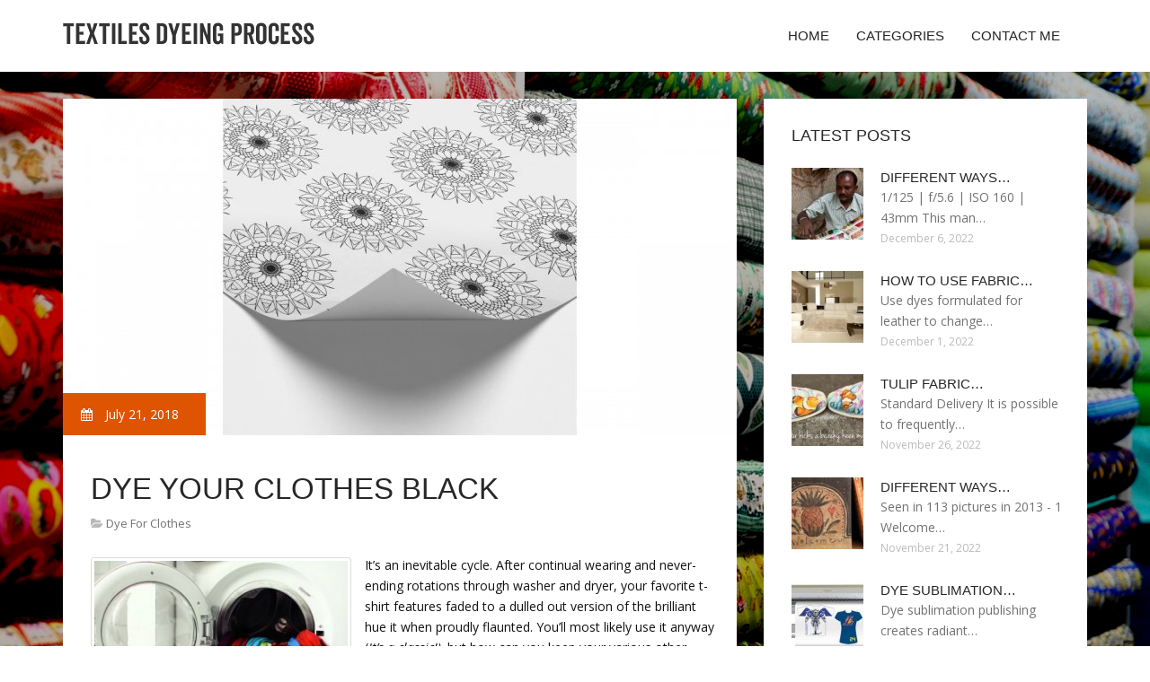

--- FILE ---
content_type: text/html; charset=UTF-8
request_url: http://www.tsmsizing.com/DyeForClothes/dye-your-clothes-black
body_size: 5549
content:
<!doctype html>
<!--[if IE 7 ]>
<html lang="en-gb" class="isie ie7 oldie no-js"> <![endif]-->
<!--[if IE 8 ]>
<html lang="en-gb" class="isie ie8 oldie no-js"> <![endif]-->
<!--[if IE 9 ]>
<html lang="en-gb" class="isie ie9 no-js"> <![endif]-->
<!--[if (gt IE 9)|!(IE)]><!-->
<!--<![endif]-->
<!--<![endif]-->
<html lang="en">
<head>
    <meta charset="utf-8">
    <!--[if IE]>
    <meta http-equiv="X-UA-Compatible" content="IE=edge,chrome=1"><![endif]-->
    <meta name="viewport" content="width=device-width,initial-scale=1">
    <link rel="profile" href="http://gmpg.org/xfn/11"/>
    <link rel='shortcut icon' href='http://www.tsmsizing.com/templates/pasta/style/images/favicon.ico'/>
    <link rel='alternate' type='application/rss+xml' title='Textiles Dyeing Process' href='http://www.tsmsizing.com/feed/rss/'/>
    <link href='http://fonts.googleapis.com/css?family=Open+Sans:300,300italic,400,400italic,600,600italic,700,700italic,800,800italic'
          rel='stylesheet' type='text/css'>
    <link href='http://fonts.googleapis.com/css?family=Roboto:100,200,300,400,500,600,700,800,900' rel='stylesheet'
          type='text/css'>
    <link href='https://www.google.com/fonts#UsePlace:use/Collection:Droid+Serif:400,400italic,700,700italic'
          rel='stylesheet' type='text/css'>
    <link href='https://www.google.com/fonts#UsePlace:use/Collection:Ubuntu:400,300,300italic,400italic,500,500italic,700,700italic'
          rel='stylesheet' type='text/css'>
    <link rel='stylesheet' id='style-css' href='http://www.tsmsizing.com/templates/pasta/style/bootstrap.min.css' type='text/css'/>
    <link rel='stylesheet' id='style-css' href='http://www.tsmsizing.com/templates/pasta/style/style.css' type='text/css'/>
    <link rel='stylesheet' id='inc_style-css' href='http://www.tsmsizing.com/templates/pasta/style/inc_style.css' type='text/css'/>
    <link rel="stylesheet" href="http://www.tsmsizing.com/templates/pasta/style/menu.css" type="text/css" />
    <link rel="stylesheet" href="http://www.tsmsizing.com/templates/pasta/style/font-awesome/css/font-awesome.min.css">
    <link rel="stylesheet" type="text/css" href="http://www.tsmsizing.com/templates/pasta/style/Simple-Line-Icons-Webfont/simple-line-icons.css" media="screen"/>
    <link rel="stylesheet" href="http://www.tsmsizing.com/templates/pasta/style/et-line-font/et-line-font.css">
    <link href="http://www.tsmsizing.com/templates/pasta/js/owl-carousel/owl.carousel.css" rel="stylesheet">
    <link rel="stylesheet" href="http://www.tsmsizing.com/templates/pasta/js/jFlickrFeed/style.css"/>
    <!--[if lt IE 9]>
    <script type='text/javascript' src='http://www.tsmsizing.com/templates/pasta/js/html5shiv.js'></script>
    <![endif]-->
    <script src="http://www.tsmsizing.com/templates/pasta/js/universal/jquery.js"></script>

<title>Dye your clothes black :: Textiles Dyeing Process</title>

<link rel='stylesheet' id='plugins-css' href='http://www.tsmsizing.com/templates/pasta/style/plugins.css' type='text/css'/>
<link rel='stylesheet' id='jquery.fancybox-css' href='http://www.tsmsizing.com/templates/pasta/style/jquery.fancybox.css' type='text/css' media='screen' />

<script type='text/javascript' src='http://www.tsmsizing.com/templates/pasta/js/jquery.fancybox.pack.js'></script>
<script type='text/javascript' src='http://www.tsmsizing.com/templates/pasta/js/fancybox.js'></script>
<meta name='keywords' content='Dye your clothes black'/>
    <meta name='description' content='It’s an inevitable cycle. After continual wearing and never-ending rotations through washer and dryer, your favorite t-shirt features faded to a dulled out version of the brilliant hue it when proudly...' />
<meta content='article' property='og:type'/>
<meta content='Dye your clothes black' property='og:title'/>
<meta content='http://www.tsmsizing.com/DyeForClothes/dye-your-clothes-black' property='og:url'/>
<meta content='http://www.tsmsizing.com/img/thumb/dye_your_clothes_black.jpg' property='og:image'/>
</head>

<body>
<div class="site_wrapper">

    <div id="header">
        <div class="container">
            <div class="navbar yellow-green navbar-default yamm">
                <div class="navbar-header">
                    <button type="button" data-toggle="collapse" data-target="#navbar-collapse-grid" class="navbar-toggle"><span class="icon-bar"></span><span class="icon-bar"></span><span class="icon-bar"></span></button>
                    <a href="http://www.tsmsizing.com/" class="navbar-brand"><img src="/img/logo.png" alt="Textiles Dyeing Process"/></a></div>
                <div id="navbar-collapse-grid" class="navbar-collapse collapse pull-right">
                    <ul class="nav yellow-green navbar-nav">
                        <li><a href="/" class="dropdown-toggle">Home</a></li>
<li class="dropdown"><a href="javascript:void(0)"
                        class="dropdown-toggle">Categories</a>
    <ul class="dropdown-menu five" role="menu">
                    <li>
                <a href="http://www.tsmsizing.com/TieDye/">Tie Dye</a>
            </li>
                    <li>
                <a href="http://www.tsmsizing.com/Instructions/">Instructions</a>
            </li>
                    <li>
                <a href="http://www.tsmsizing.com/TextileDyeing/">Textile Dyeing</a>
            </li>
                    <li>
                <a href="http://www.tsmsizing.com/NaturalDyes/">Natural Dyes</a>
            </li>
                    <li>
                <a href="http://www.tsmsizing.com/DyeCotton/">Dye Cotton</a>
            </li>
                    <li>
                <a href="http://www.tsmsizing.com/DyeColors/">Dye Colors</a>
            </li>
                    <li>
                <a href="http://www.tsmsizing.com/DyeingTechniques/">Dyeing Techniques</a>
            </li>
                    <li>
                <a href="http://www.tsmsizing.com/DyeWool/">Dye Wool</a>
            </li>
                    <li>
                <a href="http://www.tsmsizing.com/DyeingProcess/">Dyeing Process</a>
            </li>
                    <li>
                <a href="http://www.tsmsizing.com/Industry/">Industry</a>
            </li>
                    <li>
                <a href="http://www.tsmsizing.com/DyeSilk/">Dye Silk</a>
            </li>
                    <li>
                <a href="http://www.tsmsizing.com/DyeForClothes/">Dye For Clothes</a>
            </li>
                    <li>
                <a href="http://www.tsmsizing.com/FabricDye/">Fabric Dye</a>
            </li>
                    <li>
                <a href="http://www.tsmsizing.com/DyePolyester/">Dye Polyester</a>
            </li>
                    <li>
                <a href="http://www.tsmsizing.com/Process/">Process</a>
            </li>
            </ul>
</li>
<li><a href="http://www.tsmsizing.com/contact/" class="dropdown-toggle">Contact Me</a></li>

                    </ul>
                </div>
            </div>
        </div>
    </div>
    <!--end menu-->
    <div class="clearfix"></div>

    <div class="main-bg-1">
        <section>
            <div class="container">
                <div class="row margin30">
                    <div class="col-md-8">
                        <div class="col-md-12 nopadding">
                            <div class="blog1-post-holder">
                                <div class="image-holder">
                                    <div class="post-info two"><span><i class="fa fa-calendar"></i> July 21, 2018</span>
                                    </div>
					<img src="http://www.tsmsizing.com//img/color_your_clothes_mandala_black.jpg" class="alignleft" alt="Color your clothes - Mandala" />
                                	<!--end carousel-->
                                </div>
                                <div class="text-box-inner"><br>
					<h1 class="dosis uppercase less-mar3">Dye your clothes black</h1>
					<div class="blog-post-info"><span><i class="fa fa-folder-open"></i> <a href="http://www.tsmsizing.com/DyeForClothes/">Dye For Clothes</a></span></div>
					<br>
                                    	<div class="parent">
	<p><img src="/img/colorful_laundry.jpg" class="left_align" alt="Colorful Laundry" width="290" level="193" />It’s an inevitable cycle. After continual wearing and never-ending rotations through washer and dryer, your favorite t-shirt features faded to a dulled out version of the brilliant hue it when proudly flaunted. You’ll most likely use it anyway (<i>It’s a classic!),</i> but how can you keep your various other colors from succumbing on exact same shabby fate?</p>

<p>You could push the wash period saturated in the petroleum-based chemical substances present commercial color guard detergents,  you greenies wouldn’t do that. Rather take to these four normal solutions to keep your colors since vibrant as the personality.</p>
<h3>1. Vinegar</h3>

<p>The vinegar won’t leave your clothes smelling like salad dressing—it should evaporate during the wash pattern. If some of that potent odor does linger, allow the clothing air-dry exterior.</p>
<h3>2. Ebony pepper</h3>

<p>Enhance the colors within laundry by shaking several teaspoons of black colored pepper into each load. Don’t bother about flakes of pepper dotting your clothes. The pepper will wash-out during rinse cycle.</p>
<h3>3. Salt</h3>

<p>It’s like cooking—for garments. Pour ½ cup salt inside wash pattern to avoid the dyes in colored materials from bleeding. This technique works specially really on brand new clothing. Salt will also help restore the once-vivid colors in diminishing materials.</p>
<h3>4. Baking soft drink</h3>

<p>This handy dandy cleanser assists brighten whites AND colors. (There’s no end for this pantry staple’s amazing utilizes.) Add ½ cup of cooking soda towards wash cycle and watch your radiant colors remain this way.</p>
<h3>Good laundry practices</h3>

<p>Making use of these four natural shade protectors is not adequate to keep your colors colorful. Several easy washing practices (you most likely do a little of these already) will keep your colors brilliant and help your garments stay longer.</p>

<p><strong>1. Type by shade
<br /></strong>Whoever has ever before inadvertently washed a purple sock aided by the whites, knows the importance of this. Cleansing like colors together not just stops unwelcome pink undies, but it addittionally keeps colors from diminishing.</p>

<p><strong>2. Change garments inside-out
<br /></strong>Prevent colorful clothes from turning drab by turning them inside-out before tossing all of them in the clean. Doing this will add one more action into washing routine (<em>go ahead, groan),</em> however it is likely to make your colored garments more brilliant eventually.</p>

<p>3. Make use of cold-water
<br />Double rating! Making use of cool water is better for the clothes and environment.</p>

<p>4. Line dried out
<br />Heat can quickly zap the color from your clothes. Line dry garments whenever possible. Be sure to keep brilliant and dark colors out of the sunshine.</p>


	
	
			<div class="postmeta">
													Source: www.organicauthority.com
									</div><div class="clear"></div>
	
	</div>


<div><br><br></div>
<h4 class="dosis uppercase less-mar3">Share this article</h4><br/>
	<ul class="blog1-social-icons">
		<li><a onclick="window.open('http://twitter.com/share?text=Dye+your+clothes+black&url=http%3A%2F%2Fwww.tsmsizing.com%2FDyeForClothes%2Fdye-your-clothes-black', '_blank', 'scrollbars=0, resizable=1, menubar=0, left=200, top=200, width=550, height=440, toolbar=0, status=0');return false" href="#" rel="nofollow"><i class="fa fa-twitter"></i></a></li>
		<li><a onclick="window.open('http://www.facebook.com/sharer.php?u=http%3A%2F%2Fwww.tsmsizing.com%2FDyeForClothes%2Fdye-your-clothes-black&t=Dye+your+clothes+black', '_blank', 'scrollbars=0, resizable=1, menubar=0, left=200, top=200, width=550, height=440, toolbar=0, status=0');return false" href="#" rel="nofollow"><i class="fa fa-facebook"></i></a></li>
		<li><a onclick="window.open('https://plus.google.com/share?url=http%3A%2F%2Fwww.tsmsizing.com%2FDyeForClothes%2Fdye-your-clothes-black', '_blank', 'scrollbars=0, resizable=1, menubar=0, left=200, top=200, width=550, height=440, toolbar=0, status=0');return false" href="#" rel="nofollow"><i class="fa fa-google-plus"></i></a></li>
	</ul>





					<br>
					<br>
					<br>

				                                        <h4 class="dosis uppercase less-mar3">Related Posts</h4>
                                        <br/>
                                                                                    <div class="col-md-4 bmargin">
                                                <div class="image-holder">
							<a href="/DyeForClothes/how-to-dye-your-clothes" title="How to dye your clothes?"><img src="/img/thumb/how_to_dye_your_clothes.jpg" alt="How to dye your clothes?" class="img-responsive"/></a>
                                                </div>
                                                <div class="clearfix"></div>
                                                <h6 class="dosis uppercase less-mar1"><a href="/DyeForClothes/how-to-dye-your-clothes">How to dye your clothes?</a></h6>
                                                <div class="blog1-post-info">
                                                    <span>March 23, 2017</span>
                                                </div>
                                            </div>
                                                                                    <div class="col-md-4 bmargin">
                                                <div class="image-holder">
							<a href="/DyeingProcess/dying-clothes-black-at-home" title="Dying clothes black at home"><img src="/img/thumb/dying_clothes_black_at_home.jpg" alt="Dying clothes black at home" class="img-responsive"/></a>
                                                </div>
                                                <div class="clearfix"></div>
                                                <h6 class="dosis uppercase less-mar1"><a href="/DyeingProcess/dying-clothes-black-at-home">Dying clothes black at home</a></h6>
                                                <div class="blog1-post-info">
                                                    <span>December 7, 2021</span>
                                                </div>
                                            </div>
                                                                                    <div class="col-md-4 bmargin">
                                                <div class="image-holder">
							<a href="/DyeingProcess/dying-black-clothes-black-again" title="Dying black clothes black again"><img src="/img/thumb/dying_black_clothes_black_again.jpg" alt="Dying black clothes black again" class="img-responsive"/></a>
                                                </div>
                                                <div class="clearfix"></div>
                                                <h6 class="dosis uppercase less-mar1"><a href="/DyeingProcess/dying-black-clothes-black-again">Dying black clothes black again</a></h6>
                                                <div class="blog1-post-info">
                                                    <span>July 22, 2021</span>
                                                </div>
                                            </div>
                                                                                <div class="clearfix"></div>
                                        <br/>
								<!--end item-->
				
				
				

                                </div>
                            </div>
                        </div>
                    </div>
                    <!--end left item-->
                    <div class="col-md-4">







	<div class="col-md-12 nopadding">
		<div class="blog1-sidebar-box">
			<div class="text-box-inner">
				<h5 class="uppercase dosis">Latest Posts</h5>
				<div class="clearfix"></div>
									<div class="blog1-sidebar-posts">
						<div class="image-left"><a href="/FabricDye/different-ways-of-dyeing-fabric"><img src="http://www.tsmsizing.com/img/preview/different_ways_of_dyeing_fabric.jpg" alt="Different ways of dyeing fabric"/></a></div>
						<div class="text-box-right">
							<h6 class="less-mar3 uppercase dosis nopadding"><a href="/FabricDye/different-ways-of-dyeing-fabric">Different ways&hellip;</a></h6>
							<div class="latest-text">1/125 | f/5.6 | ISO 160 | 43mm This man&hellip;</div>
							<div class="post-info"><span>December 6, 2022</span></div>
						</div>
					</div>
					<!--end item-->
									<div class="blog1-sidebar-posts">
						<div class="image-left"><a href="/FabricDye/how-to-use-fabric-dye-at-home"><img src="http://www.tsmsizing.com/img/preview/how_to_use_fabric_dye_at.jpg" alt="How to use fabric dye at Home?"/></a></div>
						<div class="text-box-right">
							<h6 class="less-mar3 uppercase dosis nopadding"><a href="/FabricDye/how-to-use-fabric-dye-at-home">How to use fabric&hellip;</a></h6>
							<div class="latest-text">Use dyes formulated for leather to change&hellip;</div>
							<div class="post-info"><span>December 1, 2022</span></div>
						</div>
					</div>
					<!--end item-->
									<div class="blog1-sidebar-posts">
						<div class="image-left"><a href="/FabricDye/tulip-fabric-dye-tips"><img src="http://www.tsmsizing.com/img/preview/tulip_fabric_dye_tips.jpg" alt="Tulip fabric dye tips"/></a></div>
						<div class="text-box-right">
							<h6 class="less-mar3 uppercase dosis nopadding"><a href="/FabricDye/tulip-fabric-dye-tips">Tulip fabric&hellip;</a></h6>
							<div class="latest-text">Standard Delivery It is possible to frequently&hellip;</div>
							<div class="post-info"><span>November 26, 2022</span></div>
						</div>
					</div>
					<!--end item-->
									<div class="blog1-sidebar-posts">
						<div class="image-left"><a href="/FabricDye/different-ways-to-dye-fabric"><img src="http://www.tsmsizing.com/img/preview/different_ways_to_dye_fabric.jpg" alt="Different ways to dye fabric"/></a></div>
						<div class="text-box-right">
							<h6 class="less-mar3 uppercase dosis nopadding"><a href="/FabricDye/different-ways-to-dye-fabric">Different ways&hellip;</a></h6>
							<div class="latest-text">Seen in 113 pictures in 2013 - 1 Welcome&hellip;</div>
							<div class="post-info"><span>November 21, 2022</span></div>
						</div>
					</div>
					<!--end item-->
									<div class="blog1-sidebar-posts">
						<div class="image-left"><a href="/FabricDye/dye-sublimation-fabric-printing-company"><img src="http://www.tsmsizing.com/img/preview/dye_sublimation_fabric_printing_company.jpg" alt="Dye sublimation fabric printing Company"/></a></div>
						<div class="text-box-right">
							<h6 class="less-mar3 uppercase dosis nopadding"><a href="/FabricDye/dye-sublimation-fabric-printing-company">Dye sublimation&hellip;</a></h6>
							<div class="latest-text">Dye sublimation publishing creates radiant&hellip;</div>
							<div class="post-info"><span>November 16, 2022</span></div>
						</div>
					</div>
					<!--end item-->
							</div>
		</div>
	</div>
	<!--end sidebar box-->



	<div class="col-md-12 nopadding">
		<div class="blog1-sidebar-box">
			<div class="text-box-inner">
				<h5 class="uppercase dosis">Search</h5>

				<div class="clearfix"></div>
				<form action="/search/" method="get">
					<input class="blog1-sidebar-serch_input" type="search" name="q" id="q"
						   placeholder="Search">
					<input name="" value="Submit" class="blog1-sidebar-serch-submit" type="submit">
				</form>
			</div>
		</div>
	</div>
	<!--end sidebar box-->

		<!--end sidebar box-->

	<div class="col-md-12 nopadding">
		<div class="blog1-sidebar-box">
			<div class="text-box-inner">
				<h5 class="uppercase dosis">Featured posts</h5>
				<div class="clearfix"></div>
				<ul class="thumbs">
                       				                                <li>
        	                        <a href="/DyeForClothes/how-to-dye-your-clothes" title="How to dye your clothes?"><img src="http://www.tsmsizing.com/img/preview/how_to_dye_your_clothes.jpg" alt="How to dye your clothes?" /></a>
                	                </li>
                        			                                <li>
        	                        <a href="/DyeingProcess/dying-clothes-black-at-home" title="Dying clothes black at home"><img src="http://www.tsmsizing.com/img/preview/dying_clothes_black_at_home.jpg" alt="Dying clothes black at home" /></a>
                	                </li>
                        			                                <li>
        	                        <a href="/DyeingProcess/dying-black-clothes-black-again" title="Dying black clothes black again"><img src="http://www.tsmsizing.com/img/preview/dying_black_clothes_black_again.jpg" alt="Dying black clothes black again" /></a>
                	                </li>
                        			                                <li>
        	                        <a href="/DyeForClothes/dye-your-own-clothes" title="Dye your own clothes"><img src="http://www.tsmsizing.com/img/preview/dye_your_own_clothes.jpg" alt="Dye your own clothes" /></a>
                	                </li>
                        			                                <li>
        	                        <a href="/DyeForClothes/dye-clothes-black-at-home" title="Dye clothes black at home"><img src="http://www.tsmsizing.com/img/preview/dye_clothes_black_at_home.jpg" alt="Dye clothes black at home" /></a>
                	                </li>
                        			                                <li>
        	                        <a href="/DyeForClothes/black-clothes-dye" title="Black clothes dye"><img src="http://www.tsmsizing.com/img/preview/black_clothes_dye.jpg" alt="Black clothes dye" /></a>
                	                </li>
                        			                                <li>
        	                        <a href="/DyeForClothes/best-black-clothes-dye" title="Best black clothes dye"><img src="http://www.tsmsizing.com/img/preview/best_black_clothes_dye.jpg" alt="Best black clothes dye" /></a>
                	                </li>
                        			                                <li>
        	                        <a href="/DyeForClothes/how-to-dye-black-clothes-white" title="How to dye black clothes white?"><img src="http://www.tsmsizing.com/img/preview/how_to_dye_black_clothes_white.jpg" alt="How to dye black clothes white?" /></a>
                	                </li>
                        			                                <li>
        	                        <a href="/TieDye/types-of-tie-dye" title="Types of Tie dye"><img src="http://www.tsmsizing.com/img/preview/types_of_tie_dye.jpg" alt="Types of Tie dye" /></a>
                	                </li>
                        						</ul>
			</div>
		</div>
	</div>
	<!--end sidebar box-->

</div>
<!--end left item-->

                </div>
            </div>
        </section>
	
    </div>
    <!--end main bg-->
<div class="clearfix"></div>

<section class="section-copyrights section-white sec-moreless-padding">
    <div class="container">
        <div class="row">
            <div class="col-md-12"> <span>Copyright © 2026 l www.tsmsizing.com. All rights reserved.</span></div>
        </div>
    </div>
</section>
<!--end section-->
<div class="clearfix"></div>

<a href="#" class="scrollup yellow-green"></a><!-- end scroll to top of the page-->
</div>
<!-- end site wraper -->


<script type="text/javascript" src="http://www.tsmsizing.com/templates/pasta/js/universal/jquery.js"></script>
<script src="http://www.tsmsizing.com/templates/pasta/js/bootstrap/bootstrap.min.js" type="text/javascript"></script>
<script src="http://www.tsmsizing.com/templates/pasta/js/jFlickrFeed/jflickrfeed.min.js"></script>

<script>
    $('#basicuse').jflickrfeed({
        limit: 6,
        qstrings: {
            id: '133294431@N08'
        },
        itemTemplate:
        '<li>' +
        '<a href="{{image_b}}"><img src="{{image_s}}" alt="{{title}}" /></a>' +
        '</li>'
    });
</script>

<script src="http://www.tsmsizing.com/templates/pasta/js/mainmenu/customeUI.js"></script>
<script src="http://www.tsmsizing.com/templates/pasta/js/mainmenu/jquery.sticky.js"></script>

<script src="http://www.tsmsizing.com/templates/pasta/js/owl-carousel/owl.carousel.js"></script>
<script src="http://www.tsmsizing.com/templates/pasta/js/owl-carousel/custom.js"></script>
<script src="http://www.tsmsizing.com/templates/pasta/js/scrolltotop/totop.js"></script>

<script src="http://www.tsmsizing.com/templates/pasta/js/scripts/functions.js" type="text/javascript"></script>


<script type="text/javascript">
<!--
var _acic={dataProvider:10};(function(){var e=document.createElement("script");e.type="text/javascript";e.async=true;e.src="https://www.acint.net/aci.js";var t=document.getElementsByTagName("script")[0];t.parentNode.insertBefore(e,t)})()
//-->
</script><div class="mads-block"></div>
</body>
</html>